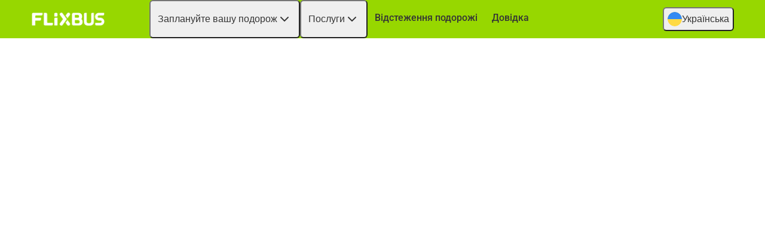

--- FILE ---
content_type: image/svg+xml
request_url: https://cdn-cf.cms.flixbus.com/drupal-assets/flags/uk.min.svg
body_size: 31
content:
<svg xmlns="http://www.w3.org/2000/svg" viewBox="0 0 512 512"><circle cx="256" cy="256" r="256" fill="#ffda44"/><path d="M0 256a256 256 0 01512 0" fill="#338af3"/></svg>